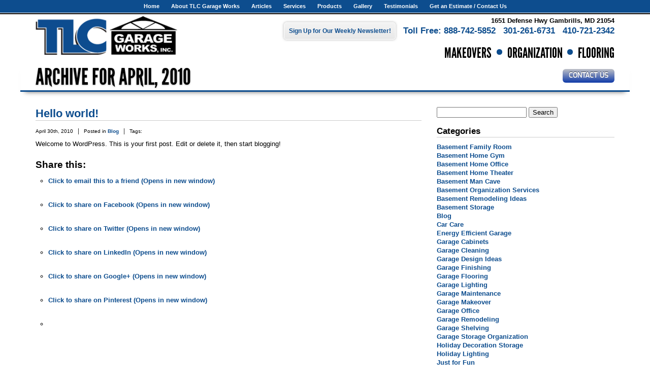

--- FILE ---
content_type: text/html; charset=UTF-8
request_url: https://www.tlcgarageworksinc.com/2010/04/
body_size: 43005
content:
<!doctype html>
<!--[if lt IE 7]><html class="no-js lt-ie10 lt-ie9 lt-ie8 lt-ie7" lang="en"><![endif]-->
<!--[if IE 7]><html class="no-js lt-ie10 lt-ie9 lt-ie8" lang="en"><![endif]-->
<!--[if IE 8]><html class="no-js lt-ie10 lt-ie9" lang="en"><![endif]-->
<!--[if IE 9]><html class="no-js lt-ie10" lang="en"><![endif]-->
<!--[if gt IE 9]><!--><html class="no-js" lang="en"><!--<![endif]-->
<head>
<title>
April 2010 - TLC Garage Works</title>
<link rel="stylesheet" href="https://www.tlcgarageworksinc.com/wp-content/themes/awi/style.css">
<meta name="viewport" content="width=device-width, initial-scale=1.0">
<link rel="stylesheet" href="https://www.tlcgarageworksinc.com/wp-content/themes/awi/css/style.css">
<link rel="stylesheet" href="https://www.tlcgarageworksinc.com/wp-content/themes/awi/css/simplelightbox.css">
<link rel="stylesheet" href="https://www.tlcgarageworksinc.com/wp-content/themes/awi/css/popbox.css">
<link rel="stylesheet" href="https://www.tlcgarageworksinc.com/wp-content/themes/awi/css/flexslider.css">


<script src="https://www.tlcgarageworksinc.com/wp-content/themes/awi/js/modernizr.min.js"></script>

<!--IE10 Windows 8 Phone responsive fix-->
<script>
(function(){if("-ms-user-select"in document.documentElement.style&&navigator.userAgent.match(/IEMobile\/10\.0/)){var e=document.createElement("style");e.appendChild(document.createTextNode("@-ms-viewport{width:auto!important}"));document.getElementsByTagName("head")[0].appendChild(e)}})()
</script>

<!--IE 8 and below responsive fix--><!--[if lt IE 9]><script src="js/respond.min.js"></script><![endif]-->

<link rel="apple-touch-icon" sizes="57x57" href="https://www.tlcgarageworksinc.com/wp-content/themes/awi/apple-touch-icon-57x57.png">
<link rel="apple-touch-icon" sizes="60x60" href="https://www.tlcgarageworksinc.com/wp-content/themes/awi/apple-touch-icon-60x60.png">
<link rel="apple-touch-icon" sizes="72x72" href="https://www.tlcgarageworksinc.com/wp-content/themes/awi/apple-touch-icon-72x72.png">
<link rel="apple-touch-icon" sizes="76x76" href="https://www.tlcgarageworksinc.com/wp-content/themes/awi/apple-touch-icon-76x76.png">
<link rel="apple-touch-icon" sizes="114x114" href="https://www.tlcgarageworksinc.com/wp-content/themes/awi/apple-touch-icon-114x114.png">
<link rel="apple-touch-icon" sizes="120x120" href="https://www.tlcgarageworksinc.com/wp-content/themes/awi/apple-touch-icon-120x120.png">
<link rel="apple-touch-icon" sizes="144x144" href="https://www.tlcgarageworksinc.com/wp-content/themes/awi/apple-touch-icon-144x144.png">
<link rel="apple-touch-icon" sizes="152x152" href="https://www.tlcgarageworksinc.com/wp-content/themes/awi/apple-touch-icon-152x152.png">
<link rel="icon" type="image/png" href="https://www.tlcgarageworksinc.com/wp-content/themes/awi/favicon-32x32.png" sizes="32x32">
<link rel="icon" type="image/png" href="https://www.tlcgarageworksinc.com/wp-content/themes/awi/favicon-96x96.png" sizes="96x96">
<link rel="icon" type="image/png" href="https://www.tlcgarageworksinc.com/wp-content/themes/awi/favicon-16x16.png" sizes="16x16">
<link rel="manifest" href="https://www.tlcgarageworksinc.com/wp-content/themes/awi/manifest.json">
<meta name="apple-mobile-web-app-title" content="TLC">
<meta name="application-name" content="TLC">
<meta name="msapplication-TileColor" content="#2b5797">
<meta name="msapplication-TileImage" content="https://www.tlcgarageworksinc.com/wp-content/themes/awi/mstile-144x144.png">
<meta name="theme-color" content="#0d4c8f">
<meta name="msvalidate.01" content="BC65E0D097E9630DCB85CFE34DBE75AF" />
<meta name="google-site-verification" content="fqAdyRNdsvql_lIpEmboGjpycYYq9pX39UsvIAGPlc4" />
<meta name="google-site-verification" content="nDkuAFq5Aa8T4VcEIF7tY9Uq6clIptT4FhwqJ1jblVU" />
<script src="https://ajax.googleapis.com/ajax/libs/jquery/1.11.3/jquery.min.js"></script>
<script src="https://www.tlcgarageworksinc.com/wp-content/themes/awi/js/rNav.min.js"></script>
<script src="https://www.tlcgarageworksinc.com/wp-content/themes/awi/js/popbox.js"></script>
<script src="https://www.tlcgarageworksinc.com/wp-content/themes/awi/js/simple-lightbox.min.js"></script>
<script src="https://www.tlcgarageworksinc.com/wp-content/themes/awi/js/jquery.flexslider-min.js"></script>
<script>
$(function(){
    rNav({
        width: '975',
        menuLabel: '<div><span></span><span></span><span></span></div>',
        backLabel: 'Back'
    });
    $('.popbox').popbox();
});
</script>
<script>
  (function(i,s,o,g,r,a,m){i['GoogleAnalyticsObject']=r;i[r]=i[r]||function(){
  (i[r].q=i[r].q||[]).push(arguments)},i[r].l=1*new Date();a=s.createElement(o),
  m=s.getElementsByTagName(o)[0];a.async=1;a.src=g;m.parentNode.insertBefore(a,m)
  })(window,document,'script','//www.google-analytics.com/analytics.js','ga');

  ga('create', 'UA-37049562-6', 'auto');
  ga('send', 'pageview');

</script>
<script>
    (function(i,s,o,g,r,a,m){i['GoogleAnalyticsObject']=r;i[r]=i[r]||function(){
    (i[r].q=i[r].q||[]).push(arguments)},i[r].l=1*new Date();a=s.createElement(o),
    m=s.getElementsByTagName(o)[0];a.async=1;a.src=g;m.parentNode.insertBefore(a,m)
    })(window,document,'script','//www.google-analytics.com/analytics.js','ga');

    ga('create', 'UA-21569453-2', 'auto');
    ga('send', 'pageview');
</script>
<!-- This site is optimized with the Yoast SEO plugin v8.4 - https://yoast.com/wordpress/plugins/seo/ -->
<meta name="robots" content="noindex,follow"/>
<meta property="og:locale" content="en_US" />
<meta property="og:type" content="object" />
<meta property="og:title" content="April 2010 - TLC Garage Works" />
<meta property="og:url" content="https://www.tlcgarageworksinc.com/2010/04/" />
<meta property="og:site_name" content="TLC Garage Works" />
<meta name="twitter:card" content="summary" />
<meta name="twitter:title" content="April 2010 - TLC Garage Works" />
<!-- / Yoast SEO plugin. -->

<link rel='dns-prefetch' href='//s0.wp.com' />
<link rel='dns-prefetch' href='//s.w.org' />
<link rel="alternate" type="application/rss+xml" title="TLC Garage Works &raquo; Feed" href="https://www.tlcgarageworksinc.com/feed/" />
<link rel="alternate" type="application/rss+xml" title="TLC Garage Works &raquo; Comments Feed" href="https://www.tlcgarageworksinc.com/comments/feed/" />
		<script type="text/javascript">
			window._wpemojiSettings = {"baseUrl":"https:\/\/s.w.org\/images\/core\/emoji\/11\/72x72\/","ext":".png","svgUrl":"https:\/\/s.w.org\/images\/core\/emoji\/11\/svg\/","svgExt":".svg","source":{"concatemoji":"https:\/\/www.tlcgarageworksinc.com\/wp-includes\/js\/wp-emoji-release.min.js?ver=a035c53fa06eb90d448fc0cbacd30087"}};
			!function(a,b,c){function d(a,b){var c=String.fromCharCode;l.clearRect(0,0,k.width,k.height),l.fillText(c.apply(this,a),0,0);var d=k.toDataURL();l.clearRect(0,0,k.width,k.height),l.fillText(c.apply(this,b),0,0);var e=k.toDataURL();return d===e}function e(a){var b;if(!l||!l.fillText)return!1;switch(l.textBaseline="top",l.font="600 32px Arial",a){case"flag":return!(b=d([55356,56826,55356,56819],[55356,56826,8203,55356,56819]))&&(b=d([55356,57332,56128,56423,56128,56418,56128,56421,56128,56430,56128,56423,56128,56447],[55356,57332,8203,56128,56423,8203,56128,56418,8203,56128,56421,8203,56128,56430,8203,56128,56423,8203,56128,56447]),!b);case"emoji":return b=d([55358,56760,9792,65039],[55358,56760,8203,9792,65039]),!b}return!1}function f(a){var c=b.createElement("script");c.src=a,c.defer=c.type="text/javascript",b.getElementsByTagName("head")[0].appendChild(c)}var g,h,i,j,k=b.createElement("canvas"),l=k.getContext&&k.getContext("2d");for(j=Array("flag","emoji"),c.supports={everything:!0,everythingExceptFlag:!0},i=0;i<j.length;i++)c.supports[j[i]]=e(j[i]),c.supports.everything=c.supports.everything&&c.supports[j[i]],"flag"!==j[i]&&(c.supports.everythingExceptFlag=c.supports.everythingExceptFlag&&c.supports[j[i]]);c.supports.everythingExceptFlag=c.supports.everythingExceptFlag&&!c.supports.flag,c.DOMReady=!1,c.readyCallback=function(){c.DOMReady=!0},c.supports.everything||(h=function(){c.readyCallback()},b.addEventListener?(b.addEventListener("DOMContentLoaded",h,!1),a.addEventListener("load",h,!1)):(a.attachEvent("onload",h),b.attachEvent("onreadystatechange",function(){"complete"===b.readyState&&c.readyCallback()})),g=c.source||{},g.concatemoji?f(g.concatemoji):g.wpemoji&&g.twemoji&&(f(g.twemoji),f(g.wpemoji)))}(window,document,window._wpemojiSettings);
		</script>
		<style type="text/css">
img.wp-smiley,
img.emoji {
	display: inline !important;
	border: none !important;
	box-shadow: none !important;
	height: 1em !important;
	width: 1em !important;
	margin: 0 .07em !important;
	vertical-align: -0.1em !important;
	background: none !important;
	padding: 0 !important;
}
</style>
<link rel='stylesheet' id='contact-form-7-css'  href='https://www.tlcgarageworksinc.com/wp-content/plugins/contact-form-7/includes/css/styles.css?ver=5.0.4' type='text/css' media='all' />
<link rel='stylesheet' id='social-logos-css'  href='https://www.tlcgarageworksinc.com/wp-content/plugins/jetpack/_inc/social-logos/social-logos.min.css?ver=1' type='text/css' media='all' />
<link rel='stylesheet' id='jetpack_css-css'  href='https://www.tlcgarageworksinc.com/wp-content/plugins/jetpack/css/jetpack.css?ver=6.6.1' type='text/css' media='all' />
<script type='text/javascript' src='https://www.tlcgarageworksinc.com/wp-includes/js/jquery/jquery.js?ver=1.12.4'></script>
<script type='text/javascript' src='https://www.tlcgarageworksinc.com/wp-includes/js/jquery/jquery-migrate.min.js?ver=1.4.1'></script>
<link rel='https://api.w.org/' href='https://www.tlcgarageworksinc.com/wp-json/' />
<link rel="EditURI" type="application/rsd+xml" title="RSD" href="https://www.tlcgarageworksinc.com/xmlrpc.php?rsd" />
<link rel="wlwmanifest" type="application/wlwmanifest+xml" href="https://www.tlcgarageworksinc.com/wp-includes/wlwmanifest.xml" /> 

<meta name="facebook-domain-verification" content="e53q3djy5hv76x675m9o6zmm99pe3q" />
<!-- Facebook Pixel Code -->
<script>
!function(f,b,e,v,n,t,s){if(f.fbq)return;n=f.fbq=function(){n.callMethod?
n.callMethod.apply(n,arguments):n.queue.push(arguments)};if(!f._fbq)f._fbq=n;
n.push=n;n.loaded=!0;n.version='2.0';n.queue=[];t=b.createElement(e);t.async=!0;
t.src=v;s=b.getElementsByTagName(e)[0];s.parentNode.insertBefore(t,s)}(window,
document,'script','https://connect.facebook.net/en_US/fbevents.js');
fbq('init', '1529267643985588'); // Insert your pixel ID here.
fbq('track', 'PageView');
</script>
<noscript><img height="1" width="1" style="display:none"
src="https://www.facebook.com/tr?id=1529267643985588&ev=PageView&noscript=1"
/></noscript>
<!-- DO NOT MODIFY -->
<!-- End Facebook Pixel Code -->
<script type="text/javascript">
(function(url){
	if(/(?:Chrome\/26\.0\.1410\.63 Safari\/537\.31|WordfenceTestMonBot)/.test(navigator.userAgent)){ return; }
	var addEvent = function(evt, handler) {
		if (window.addEventListener) {
			document.addEventListener(evt, handler, false);
		} else if (window.attachEvent) {
			document.attachEvent('on' + evt, handler);
		}
	};
	var removeEvent = function(evt, handler) {
		if (window.removeEventListener) {
			document.removeEventListener(evt, handler, false);
		} else if (window.detachEvent) {
			document.detachEvent('on' + evt, handler);
		}
	};
	var evts = 'contextmenu dblclick drag dragend dragenter dragleave dragover dragstart drop keydown keypress keyup mousedown mousemove mouseout mouseover mouseup mousewheel scroll'.split(' ');
	var logHuman = function() {
		if (window.wfLogHumanRan) { return; }
		window.wfLogHumanRan = true;
		var wfscr = document.createElement('script');
		wfscr.type = 'text/javascript';
		wfscr.async = true;
		wfscr.src = url + '&r=' + Math.random();
		(document.getElementsByTagName('head')[0]||document.getElementsByTagName('body')[0]).appendChild(wfscr);
		for (var i = 0; i < evts.length; i++) {
			removeEvent(evts[i], logHuman);
		}
	};
	for (var i = 0; i < evts.length; i++) {
		addEvent(evts[i], logHuman);
	}
})('//www.tlcgarageworksinc.com/?wordfence_lh=1&hid=EF1A70630F23804F161E1845F1FEB363');
</script>
<link rel='dns-prefetch' href='//v0.wordpress.com'/>
<style type='text/css'>img#wpstats{display:none}</style></head>
<body class="archive date"> 
<!-- Everything below can be removed or updated -->
<nav>
  <div class="container">
    <div id="rNav-wrap" class="menu-header-menu-container"><ul id="rNav" class="rNav"><li id="menu-item-78" class="menu-item menu-item-type-post_type menu-item-object-page menu-item-home menu-item-78"><a href="https://www.tlcgarageworksinc.com/">Home</a></li>
<li id="menu-item-75" class="menu-item menu-item-type-post_type menu-item-object-page menu-item-has-children menu-item-75"><a href="https://www.tlcgarageworksinc.com/about-tlc-garage-works/">About TLC Garage Works</a>
<ul class="sub-menu">
	<li id="menu-item-88" class="menu-item--mobile menu-item menu-item-type-post_type menu-item-object-page menu-item-88"><a href="https://www.tlcgarageworksinc.com/about-tlc-garage-works/">About TLC Garage Works</a></li>
	<li id="menu-item-77" class="menu-item menu-item-type-post_type menu-item-object-page current_page_parent menu-item-77"><a href="https://www.tlcgarageworksinc.com/blog/">Blog</a></li>
</ul>
</li>
<li id="menu-item-76" class="menu-item menu-item-type-post_type menu-item-object-page menu-item-76"><a href="https://www.tlcgarageworksinc.com/articles/">Articles</a></li>
<li id="menu-item-79" class="menu-item menu-item-type-custom menu-item-object-custom menu-item-has-children menu-item-79"><a href="#">Services</a>
<ul class="sub-menu">
	<li id="menu-item-121" class="menu-item menu-item-type-post_type menu-item-object-page menu-item-121"><a href="https://www.tlcgarageworksinc.com/garage-services/">Garage Services</a></li>
	<li id="menu-item-120" class="menu-item menu-item-type-post_type menu-item-object-page menu-item-120"><a href="https://www.tlcgarageworksinc.com/basement-services/">Basement Services</a></li>
</ul>
</li>
<li id="menu-item-74" class="menu-item menu-item-type-post_type menu-item-object-page menu-item-has-children menu-item-74"><a href="https://www.tlcgarageworksinc.com/products/">Products</a>
<ul class="sub-menu">
	<li id="menu-item-89" class="menu-item--mobile menu-item menu-item-type-post_type menu-item-object-page menu-item-89"><a href="https://www.tlcgarageworksinc.com/products/">Products</a></li>
	<li id="menu-item-155" class="menu-item menu-item-type-post_type menu-item-object-page menu-item-155"><a href="https://www.tlcgarageworksinc.com/products/wall-panels/">Wall Panels</a></li>
	<li id="menu-item-154" class="menu-item menu-item-type-post_type menu-item-object-page menu-item-154"><a href="https://www.tlcgarageworksinc.com/products/shelves/">Shelves</a></li>
	<li id="menu-item-153" class="menu-item menu-item-type-post_type menu-item-object-page menu-item-153"><a href="https://www.tlcgarageworksinc.com/products/bins/">Bins</a></li>
	<li id="menu-item-152" class="menu-item menu-item-type-post_type menu-item-object-page menu-item-152"><a href="https://www.tlcgarageworksinc.com/products/hooks/">Hooks</a></li>
	<li id="menu-item-151" class="menu-item menu-item-type-post_type menu-item-object-page menu-item-151"><a href="https://www.tlcgarageworksinc.com/products/cabinets/">Cabinets</a></li>
	<li id="menu-item-150" class="menu-item menu-item-type-post_type menu-item-object-page menu-item-150"><a href="https://www.tlcgarageworksinc.com/products/flooring/">Flooring</a></li>
</ul>
</li>
<li id="menu-item-73" class="menu-item menu-item-type-post_type menu-item-object-page menu-item-73"><a href="https://www.tlcgarageworksinc.com/gallery/">Gallery</a></li>
<li id="menu-item-72" class="menu-item menu-item-type-post_type menu-item-object-page menu-item-72"><a href="https://www.tlcgarageworksinc.com/testimonials/">Testimonials</a></li>
<li id="menu-item-71" class="menu-item menu-item-type-post_type menu-item-object-page menu-item-71"><a href="https://www.tlcgarageworksinc.com/get-an-estimate-contact-us/">Get an Estimate / Contact Us</a></li>
</ul></div>  </div>
</nav>
<header>
  <div class="container">
    <div class="logo">
      <a href="https://www.tlcgarageworksinc.com">
        <img src="https://www.tlcgarageworksinc.com/wp-content/themes/awi/img/logo-gw.png" alt="TLC Garage Works" width="302" height="89">
      </a>
    </div>
    <div class="header-info">
      <address>
        <p><strong>1651 Defense Hwy Gambrills, MD 21054</strong></p>
        <h4><a href="tel:8887425852">Toll Free: 888-742-5852</a><a href="tel:3012616731">301-261-6731</a><a href="tel:4107212342">410-721-2342</a></h4>
      </address>
      <div class="btn-newsletter popbox">
        <a class="open" href="#">Sign Up for Our Weekly Newsletter!</a>
        <div class='collapse'>
          <div class='box' style="width:220px;">
            <div class='arrow'></div>
            <div class='arrow-border'></div>
            <div id="mc_embed_signup">
              <form action="https://Tlcincorporated.us2.list-manage1.com/subscribe/post?u=7aaf5280c4935c1af1336229e&amp;id=601532683d" method="post" id="mc-embedded-subscribe-form" name="mc-embedded-subscribe-form" class="validate" target="_blank" novalidate>
                <label for="mce-EMAIL">Weekly Newsletter Signup</label>
                <p>Sign up below to receive our weekly newsletter.</p>
                <input type="email" value="" name="EMAIL" class="email" id="mce-EMAIL" placeholder="email address" required>
                <div class="clear">
                  <input type="submit" value="Subscribe" name="subscribe" id="mc-embedded-subscribe" class="button">
                </div>
              </form>
              We respect your privacy.
              <p>Powered by <a href="https://mailchimp.com/" target="_blank">MailChimp</a></</p>
            </div>
          </div>
        </div>
      </div>
              <h2>Makeovers <span></span> Organization <span></span> Flooring</h2>
          </div>
  </div>
</header><div class="banner--interior">
  <div class="container clearfix">
    <h1 class="title--caps">
      
        Archive for
        April, 2010    
          
    </h1>
    <a class="button" href="https://www.tlcgarageworksinc.com/get-an-estimate-contact-us/">Contact Us</a>
  </div>
</div>
<main>
  <div class="container">
    <article class="clearfix">
<!-- Wrap Design Around This Block -->
<!-- Start Loop, Code Will Repeat -->
<ul class="wp-posts-list">
		<li>
		<div class="post-1 post type-post status-publish format-standard hentry category-blog" id="post-1">
			<h2><a href="https://www.tlcgarageworksinc.com/blog/hello-world/" rel="bookmark" title="Permanent Link to Hello world!">
				Hello world!				</a></h2>
			<small>
			<ul class="postmetadata-list clearfix">
				<li><span class="postmetadata-date">
					April 30th, 2010					</span></li>
				<li><span class="postmetadata-cats">Posted in
					<a href="https://www.tlcgarageworksinc.com/category/blog/" rel="category tag">Blog</a>					</span></li>
								<li><span class="postmetadata-tags">Tags:
										</span></li>
							</ul>
			</small>
			<div class="entry">
				<p>Welcome to WordPress. This is your first post. Edit or delete it, then start blogging!</p>
<div class="sharedaddy sd-sharing-enabled"><div class="robots-nocontent sd-block sd-social sd-social-icon sd-sharing"><h3 class="sd-title">Share this:</h3><div class="sd-content"><ul><li class="share-email"><a rel="nofollow noopener noreferrer" data-shared="" class="share-email sd-button share-icon no-text" href="https://www.tlcgarageworksinc.com/blog/hello-world/?share=email" target="_blank" title="Click to email this to a friend"><span></span><span class="sharing-screen-reader-text">Click to email this to a friend (Opens in new window)</span></a></li><li class="share-facebook"><a rel="nofollow noopener noreferrer" data-shared="sharing-facebook-1" class="share-facebook sd-button share-icon no-text" href="https://www.tlcgarageworksinc.com/blog/hello-world/?share=facebook" target="_blank" title="Click to share on Facebook"><span></span><span class="sharing-screen-reader-text">Click to share on Facebook (Opens in new window)</span></a></li><li class="share-twitter"><a rel="nofollow noopener noreferrer" data-shared="sharing-twitter-1" class="share-twitter sd-button share-icon no-text" href="https://www.tlcgarageworksinc.com/blog/hello-world/?share=twitter" target="_blank" title="Click to share on Twitter"><span></span><span class="sharing-screen-reader-text">Click to share on Twitter (Opens in new window)</span></a></li><li class="share-linkedin"><a rel="nofollow noopener noreferrer" data-shared="sharing-linkedin-1" class="share-linkedin sd-button share-icon no-text" href="https://www.tlcgarageworksinc.com/blog/hello-world/?share=linkedin" target="_blank" title="Click to share on LinkedIn"><span></span><span class="sharing-screen-reader-text">Click to share on LinkedIn (Opens in new window)</span></a></li><li class="share-google-plus-1"><a rel="nofollow noopener noreferrer" data-shared="sharing-google-1" class="share-google-plus-1 sd-button share-icon no-text" href="https://www.tlcgarageworksinc.com/blog/hello-world/?share=google-plus-1" target="_blank" title="Click to share on Google+"><span></span><span class="sharing-screen-reader-text">Click to share on Google+ (Opens in new window)</span></a></li><li class="share-pinterest"><a rel="nofollow noopener noreferrer" data-shared="sharing-pinterest-1" class="share-pinterest sd-button share-icon no-text" href="https://www.tlcgarageworksinc.com/blog/hello-world/?share=pinterest" target="_blank" title="Click to share on Pinterest"><span></span><span class="sharing-screen-reader-text">Click to share on Pinterest (Opens in new window)</span></a></li><li class="share-end"></li></ul></div></div></div>			</div>
		</div>
	</li>
	</ul>
<!-- End Loop -->
<div class="pagination">
	</div>
<!-- End Block -->
    </article>
    <aside>
      
<div class="sidebar">
	<ul>
		<li id="search-2" class="widget widget_search"><form role="search" method="get" id="searchform" action="https://www.tlcgarageworksinc.com">
		<input type="text" value="" name="s" id="s">
		<input type="submit" id="searchsubmit" value="Search">
</form></li>
<li id="categories-2" class="widget widget_categories"><h3 class="widgettitle">Categories</h3>		<ul>
	<li class="cat-item cat-item-1281"><a href="https://www.tlcgarageworksinc.com/category/basement-family-room/" >Basement Family Room</a>
</li>
	<li class="cat-item cat-item-1282"><a href="https://www.tlcgarageworksinc.com/category/basement-home-gym/" >Basement Home Gym</a>
</li>
	<li class="cat-item cat-item-1283"><a href="https://www.tlcgarageworksinc.com/category/basement-home-office/" >Basement Home Office</a>
</li>
	<li class="cat-item cat-item-1193"><a href="https://www.tlcgarageworksinc.com/category/basement-home-theater/" >Basement Home Theater</a>
</li>
	<li class="cat-item cat-item-1285"><a href="https://www.tlcgarageworksinc.com/category/basement-man-cave-2/" >Basement Man Cave</a>
</li>
	<li class="cat-item cat-item-1217"><a href="https://www.tlcgarageworksinc.com/category/basement-organization-services/" >Basement Organization Services</a>
</li>
	<li class="cat-item cat-item-1221"><a href="https://www.tlcgarageworksinc.com/category/basement-remodeling-ideas/" >Basement Remodeling Ideas</a>
</li>
	<li class="cat-item cat-item-1224"><a href="https://www.tlcgarageworksinc.com/category/basement-storage/" >Basement Storage</a>
</li>
	<li class="cat-item cat-item-1"><a href="https://www.tlcgarageworksinc.com/category/blog/" >Blog</a>
</li>
	<li class="cat-item cat-item-1428"><a href="https://www.tlcgarageworksinc.com/category/car-care/" >Car Care</a>
</li>
	<li class="cat-item cat-item-1337"><a href="https://www.tlcgarageworksinc.com/category/energy-efficient-garage/" >Energy Efficient Garage</a>
</li>
	<li class="cat-item cat-item-1037"><a href="https://www.tlcgarageworksinc.com/category/garage-cabinets-2/" >Garage Cabinets</a>
</li>
	<li class="cat-item cat-item-1069"><a href="https://www.tlcgarageworksinc.com/category/garage-cleaning-2/" >Garage Cleaning</a>
</li>
	<li class="cat-item cat-item-975"><a href="https://www.tlcgarageworksinc.com/category/garage-design-ideas/" >Garage Design Ideas</a>
</li>
	<li class="cat-item cat-item-1401"><a href="https://www.tlcgarageworksinc.com/category/garage-finishing/" >Garage Finishing</a>
</li>
	<li class="cat-item cat-item-1072"><a href="https://www.tlcgarageworksinc.com/category/garage-flooring-2/" >Garage Flooring</a>
</li>
	<li class="cat-item cat-item-1010"><a href="https://www.tlcgarageworksinc.com/category/garage-lighting-2/" >Garage Lighting</a>
</li>
	<li class="cat-item cat-item-1073"><a href="https://www.tlcgarageworksinc.com/category/garage-maintenance-2/" >Garage Maintenance</a>
</li>
	<li class="cat-item cat-item-1040"><a href="https://www.tlcgarageworksinc.com/category/garage-makeover-2/" >Garage Makeover</a>
</li>
	<li class="cat-item cat-item-1147"><a href="https://www.tlcgarageworksinc.com/category/garage-office/" >Garage Office</a>
</li>
	<li class="cat-item cat-item-1011"><a href="https://www.tlcgarageworksinc.com/category/garage-remodeling-2/" >Garage Remodeling</a>
</li>
	<li class="cat-item cat-item-1074"><a href="https://www.tlcgarageworksinc.com/category/garage-shelving-2/" >Garage Shelving</a>
</li>
	<li class="cat-item cat-item-1043"><a href="https://www.tlcgarageworksinc.com/category/garage-storage-organization-2/" >Garage Storage Organization</a>
</li>
	<li class="cat-item cat-item-1172"><a href="https://www.tlcgarageworksinc.com/category/holiday-decoration-storage-2/" >Holiday Decoration Storage</a>
</li>
	<li class="cat-item cat-item-1404"><a href="https://www.tlcgarageworksinc.com/category/holiday-lighting/" >Holiday Lighting</a>
</li>
	<li class="cat-item cat-item-1403"><a href="https://www.tlcgarageworksinc.com/category/just-for-fun/" >Just for Fun</a>
</li>
	<li class="cat-item cat-item-1132"><a href="https://www.tlcgarageworksinc.com/category/maryland-garage-experts/" >Maryland Garage Experts</a>
</li>
	<li class="cat-item cat-item-30"><a href="https://www.tlcgarageworksinc.com/category/organization/" >Organization</a>
</li>
	<li class="cat-item cat-item-1405"><a href="https://www.tlcgarageworksinc.com/category/outdoor-lighting/" >Outdoor Lighting</a>
</li>
	<li class="cat-item cat-item-32"><a href="https://www.tlcgarageworksinc.com/category/ping-fm/" >Ping.fm</a>
</li>
	<li class="cat-item cat-item-1384"><a href="https://www.tlcgarageworksinc.com/category/safety/" >Safety</a>
</li>
		</ul>
</li>
<li id="archives-2" class="widget widget_archive"><h3 class="widgettitle">Archives</h3>		<ul>
			<li><a href='https://www.tlcgarageworksinc.com/2017/05/'>May 2017</a></li>
	<li><a href='https://www.tlcgarageworksinc.com/2016/05/'>May 2016</a></li>
	<li><a href='https://www.tlcgarageworksinc.com/2016/04/'>April 2016</a></li>
	<li><a href='https://www.tlcgarageworksinc.com/2016/03/'>March 2016</a></li>
	<li><a href='https://www.tlcgarageworksinc.com/2016/02/'>February 2016</a></li>
	<li><a href='https://www.tlcgarageworksinc.com/2015/02/'>February 2015</a></li>
	<li><a href='https://www.tlcgarageworksinc.com/2015/01/'>January 2015</a></li>
	<li><a href='https://www.tlcgarageworksinc.com/2014/12/'>December 2014</a></li>
	<li><a href='https://www.tlcgarageworksinc.com/2014/11/'>November 2014</a></li>
	<li><a href='https://www.tlcgarageworksinc.com/2014/10/'>October 2014</a></li>
	<li><a href='https://www.tlcgarageworksinc.com/2014/08/'>August 2014</a></li>
	<li><a href='https://www.tlcgarageworksinc.com/2014/03/'>March 2014</a></li>
	<li><a href='https://www.tlcgarageworksinc.com/2014/02/'>February 2014</a></li>
	<li><a href='https://www.tlcgarageworksinc.com/2014/01/'>January 2014</a></li>
	<li><a href='https://www.tlcgarageworksinc.com/2013/12/'>December 2013</a></li>
	<li><a href='https://www.tlcgarageworksinc.com/2013/08/'>August 2013</a></li>
	<li><a href='https://www.tlcgarageworksinc.com/2013/07/'>July 2013</a></li>
	<li><a href='https://www.tlcgarageworksinc.com/2013/06/'>June 2013</a></li>
	<li><a href='https://www.tlcgarageworksinc.com/2013/05/'>May 2013</a></li>
	<li><a href='https://www.tlcgarageworksinc.com/2013/04/'>April 2013</a></li>
	<li><a href='https://www.tlcgarageworksinc.com/2013/03/'>March 2013</a></li>
	<li><a href='https://www.tlcgarageworksinc.com/2013/02/'>February 2013</a></li>
	<li><a href='https://www.tlcgarageworksinc.com/2013/01/'>January 2013</a></li>
	<li><a href='https://www.tlcgarageworksinc.com/2012/12/'>December 2012</a></li>
	<li><a href='https://www.tlcgarageworksinc.com/2012/11/'>November 2012</a></li>
	<li><a href='https://www.tlcgarageworksinc.com/2012/10/'>October 2012</a></li>
	<li><a href='https://www.tlcgarageworksinc.com/2012/09/'>September 2012</a></li>
	<li><a href='https://www.tlcgarageworksinc.com/2012/08/'>August 2012</a></li>
	<li><a href='https://www.tlcgarageworksinc.com/2012/07/'>July 2012</a></li>
	<li><a href='https://www.tlcgarageworksinc.com/2012/06/'>June 2012</a></li>
	<li><a href='https://www.tlcgarageworksinc.com/2012/05/'>May 2012</a></li>
	<li><a href='https://www.tlcgarageworksinc.com/2012/04/'>April 2012</a></li>
	<li><a href='https://www.tlcgarageworksinc.com/2012/03/'>March 2012</a></li>
	<li><a href='https://www.tlcgarageworksinc.com/2012/02/'>February 2012</a></li>
	<li><a href='https://www.tlcgarageworksinc.com/2012/01/'>January 2012</a></li>
	<li><a href='https://www.tlcgarageworksinc.com/2011/12/'>December 2011</a></li>
	<li><a href='https://www.tlcgarageworksinc.com/2011/11/'>November 2011</a></li>
	<li><a href='https://www.tlcgarageworksinc.com/2011/10/'>October 2011</a></li>
	<li><a href='https://www.tlcgarageworksinc.com/2011/09/'>September 2011</a></li>
	<li><a href='https://www.tlcgarageworksinc.com/2011/08/'>August 2011</a></li>
	<li><a href='https://www.tlcgarageworksinc.com/2011/07/'>July 2011</a></li>
	<li><a href='https://www.tlcgarageworksinc.com/2011/06/'>June 2011</a></li>
	<li><a href='https://www.tlcgarageworksinc.com/2011/05/'>May 2011</a></li>
	<li><a href='https://www.tlcgarageworksinc.com/2011/04/'>April 2011</a></li>
	<li><a href='https://www.tlcgarageworksinc.com/2011/03/'>March 2011</a></li>
	<li><a href='https://www.tlcgarageworksinc.com/2011/02/'>February 2011</a></li>
	<li><a href='https://www.tlcgarageworksinc.com/2011/01/'>January 2011</a></li>
	<li><a href='https://www.tlcgarageworksinc.com/2010/12/'>December 2010</a></li>
	<li><a href='https://www.tlcgarageworksinc.com/2010/11/'>November 2010</a></li>
	<li><a href='https://www.tlcgarageworksinc.com/2010/10/'>October 2010</a></li>
	<li><a href='https://www.tlcgarageworksinc.com/2010/09/'>September 2010</a></li>
	<li><a href='https://www.tlcgarageworksinc.com/2010/08/'>August 2010</a></li>
	<li><a href='https://www.tlcgarageworksinc.com/2010/07/'>July 2010</a></li>
	<li><a href='https://www.tlcgarageworksinc.com/2010/06/'>June 2010</a></li>
	<li><a href='https://www.tlcgarageworksinc.com/2010/05/'>May 2010</a></li>
	<li><a href='https://www.tlcgarageworksinc.com/2010/04/'>April 2010</a></li>
		</ul>
		</li>
<li id="blog_subscription-2" class="widget jetpack_subscription_widget"><h3 class="widgettitle">Email Subscription</h3>
			<form action="#" method="post" accept-charset="utf-8" id="subscribe-blog-blog_subscription-2">
				<div id="subscribe-text"><p>Enter your email address to subscribe to this blog and receive notifications of new posts by email.</p>
</div>					<p id="subscribe-email">
						<label id="jetpack-subscribe-label" for="subscribe-field-blog_subscription-2">
							Email Address						</label>
						<input type="email" name="email" required="required" class="required" value="" id="subscribe-field-blog_subscription-2" placeholder="Email Address" />
					</p>

					<p id="subscribe-submit">
						<input type="hidden" name="action" value="subscribe" />
						<input type="hidden" name="source" value="https://www.tlcgarageworksinc.com/2010/04/" />
						<input type="hidden" name="sub-type" value="widget" />
						<input type="hidden" name="redirect_fragment" value="blog_subscription-2" />
												<input type="submit" value="Subscribe" name="jetpack_subscriptions_widget" />
					</p>
							</form>

			<script>
			/*
			Custom functionality for safari and IE
			 */
			(function( d ) {
				// In case the placeholder functionality is available we remove labels
				if ( ( 'placeholder' in d.createElement( 'input' ) ) ) {
					var label = d.querySelector( 'label[for=subscribe-field-blog_subscription-2]' );
						label.style.clip 	 = 'rect(1px, 1px, 1px, 1px)';
						label.style.position = 'absolute';
						label.style.height   = '1px';
						label.style.width    = '1px';
						label.style.overflow = 'hidden';
				}

				// Make sure the email value is filled in before allowing submit
				var form = d.getElementById('subscribe-blog-blog_subscription-2'),
					input = d.getElementById('subscribe-field-blog_subscription-2'),
					handler = function( event ) {
						if ( '' === input.value ) {
							input.focus();

							if ( event.preventDefault ){
								event.preventDefault();
							}

							return false;
						}
					};

				if ( window.addEventListener ) {
					form.addEventListener( 'submit', handler, false );
				} else {
					form.attachEvent( 'onsubmit', handler );
				}
			})( document );
			</script>
				
</li>
	</ul>
</div>
    </aside>
  </div>
</main>
<footer>
  <div class="container">
    <div class="learn-banner clearfix">
      <p class="clearfix"><a href="https://www.tlcincorporated.com/"><img src="https://www.tlcgarageworksinc.com/wp-content/themes/awi/img/logo.png" alt="TLC Incorporated" width="292" height="89" class="alignleft"></a>
        <a href="https://www.tlcincorporated.com/">Learn More</a> about our irrigation and outdoor lighting services</p>
    </div>
    <article>
      <div class="list"><ul id="menu-footer-menu" class="menu"><li id="menu-item-80" class="menu-item menu-item-type-post_type menu-item-object-page menu-item-home menu-item-80"><a href="https://www.tlcgarageworksinc.com/">Home</a></li>
<li id="menu-item-81" class="menu-item menu-item-type-post_type menu-item-object-page menu-item-81"><a href="https://www.tlcgarageworksinc.com/about-tlc-garage-works/">About TLC Garage Works</a></li>
<li id="menu-item-82" class="menu-item menu-item-type-post_type menu-item-object-page menu-item-82"><a href="https://www.tlcgarageworksinc.com/articles/">Articles</a></li>
<li id="menu-item-119" class="menu-item menu-item-type-post_type menu-item-object-page menu-item-119"><a href="https://www.tlcgarageworksinc.com/garage-services/">Garage Services</a></li>
<li id="menu-item-118" class="menu-item menu-item-type-post_type menu-item-object-page menu-item-118"><a href="https://www.tlcgarageworksinc.com/basement-services/">Basement Services</a></li>
<li id="menu-item-83" class="menu-item menu-item-type-post_type menu-item-object-page menu-item-83"><a href="https://www.tlcgarageworksinc.com/products/">Products</a></li>
<li id="menu-item-84" class="menu-item menu-item-type-post_type menu-item-object-page menu-item-84"><a href="https://www.tlcgarageworksinc.com/gallery/">Gallery</a></li>
<li id="menu-item-85" class="menu-item menu-item-type-post_type menu-item-object-page menu-item-85"><a href="https://www.tlcgarageworksinc.com/testimonials/">Testimonials</a></li>
<li id="menu-item-86" class="menu-item menu-item-type-post_type menu-item-object-page menu-item-86"><a href="https://www.tlcgarageworksinc.com/get-an-estimate-contact-us/">Get an Estimate / Contact Us</a></li>
</ul></div>    </article>
    <aside>
      <img class="alignright" src="https://www.tlcgarageworksinc.com/wp-content/themes/awi/img/cards.png" alt="Cards accepted" width="186" height="36">
      <div class="social">
        <a href="https://www.flickr.com/photos/tlcgarageworks/" target="_blank"><img class="alignright" src="https://www.tlcgarageworksinc.com/wp-content/themes/awi/img/flickr.png" alt="Flickr" width="25" height="26"></a>
        <a href="https://www.tlcgarageworksinc.com/blog/"><img class="alignright" src="https://www.tlcgarageworksinc.com/wp-content/themes/awi/img/rss.png" alt="Blog" width="26" height="26"></a>
        <a href="https://www.linkedin.com/pub/bob-carr/21/568/a90" target="_blank"><img class="alignright" src="https://www.tlcgarageworksinc.com/wp-content/themes/awi/img/linkedin.png" alt="Linkedin" width="26" height="26"></a>
      </div>
    </aside>
  </div>
</footer>
<ul class="copyright">
  <li>&copy; 2026 TLC Garage Works</li>
  <li>All Rights Reserved</li>
  <li>Website Design &amp; Marketing provided by <a href="https://www.advp.com" target="_blank">Adventure Web Digital</a></li>
</ul>
<!-- Everything above can be removed or updated -->
<!-- Google Code for Remarketing Tag -->
<!--------------------------------------------------
Remarketing tags may not be associated with personally identifiable information or placed on pages related to sensitive categories. See more information and instructions on how to setup the tag on: http://google.com/ads/remarketingsetup
--------------------------------------------------->
<script type="text/javascript">
/* <![CDATA[ */
var google_conversion_id = 1071433856;
var google_custom_params = window.google_tag_params;
var google_remarketing_only = true;
/* ]]> */
</script>
<script type="text/javascript" src="//www.googleadservices.com/pagead/conversion.js">
</script>
<noscript>
<div style="display:inline;">
<img height="1" width="1" style="border-style:none;" alt="" src="//googleads.g.doubleclick.net/pagead/viewthroughconversion/1071433856/?guid=ON&script=0"/>
</div>
</noscript>

	<script type="text/javascript">
		window.WPCOM_sharing_counts = {"https:\/\/www.tlcgarageworksinc.com\/blog\/hello-world\/":1};
	</script>
					<div id="sharing_email" style="display: none;">
		<form action="/2010/04/" method="post">
			<label for="target_email">Send to Email Address</label>
			<input type="email" name="target_email" id="target_email" value="" />

			
				<label for="source_name">Your Name</label>
				<input type="text" name="source_name" id="source_name" value="" />

				<label for="source_email">Your Email Address</label>
				<input type="email" name="source_email" id="source_email" value="" />

						<input type="text" id="jetpack-source_f_name" name="source_f_name" class="input" value="" size="25" autocomplete="off" title="This field is for validation and should not be changed" />
			
			<img style="float: right; display: none" class="loading" src="https://www.tlcgarageworksinc.com/wp-content/plugins/jetpack/modules/sharedaddy/images/loading.gif" alt="loading" width="16" height="16" />
			<input type="submit" value="Send Email" class="sharing_send" />
			<a rel="nofollow" href="#cancel" class="sharing_cancel">Cancel</a>

			<div class="errors errors-1" style="display: none;">
				Post was not sent - check your email addresses!			</div>

			<div class="errors errors-2" style="display: none;">
				Email check failed, please try again			</div>

			<div class="errors errors-3" style="display: none;">
				Sorry, your blog cannot share posts by email.			</div>
		</form>
	</div>
		<script type='text/javascript'>
/* <![CDATA[ */
var wpcf7 = {"apiSettings":{"root":"https:\/\/www.tlcgarageworksinc.com\/wp-json\/contact-form-7\/v1","namespace":"contact-form-7\/v1"},"recaptcha":{"messages":{"empty":"Please verify that you are not a robot."}}};
/* ]]> */
</script>
<script type='text/javascript' src='https://www.tlcgarageworksinc.com/wp-content/plugins/contact-form-7/includes/js/scripts.js?ver=5.0.4'></script>
<script type='text/javascript' src='https://s0.wp.com/wp-content/js/devicepx-jetpack.js?ver=202603'></script>
<script type='text/javascript' src='https://www.tlcgarageworksinc.com/wp-includes/js/wp-embed.min.js?ver=a035c53fa06eb90d448fc0cbacd30087'></script>
<script type='text/javascript'>
/* <![CDATA[ */
var sharing_js_options = {"lang":"en","counts":"1","is_stats_active":"1"};
/* ]]> */
</script>
<script type='text/javascript' src='https://www.tlcgarageworksinc.com/wp-content/plugins/jetpack/_inc/build/sharedaddy/sharing.min.js?ver=6.6.1'></script>
<script type='text/javascript'>
var windowOpen;
			jQuery( document.body ).on( 'click', 'a.share-facebook', function() {
				// If there's another sharing window open, close it.
				if ( 'undefined' !== typeof windowOpen ) {
					windowOpen.close();
				}
				windowOpen = window.open( jQuery( this ).attr( 'href' ), 'wpcomfacebook', 'menubar=1,resizable=1,width=600,height=400' );
				return false;
			});
var windowOpen;
			jQuery( document.body ).on( 'click', 'a.share-twitter', function() {
				// If there's another sharing window open, close it.
				if ( 'undefined' !== typeof windowOpen ) {
					windowOpen.close();
				}
				windowOpen = window.open( jQuery( this ).attr( 'href' ), 'wpcomtwitter', 'menubar=1,resizable=1,width=600,height=350' );
				return false;
			});
var windowOpen;
			jQuery( document.body ).on( 'click', 'a.share-linkedin', function() {
				// If there's another sharing window open, close it.
				if ( 'undefined' !== typeof windowOpen ) {
					windowOpen.close();
				}
				windowOpen = window.open( jQuery( this ).attr( 'href' ), 'wpcomlinkedin', 'menubar=1,resizable=1,width=580,height=450' );
				return false;
			});
var windowOpen;
			jQuery( document.body ).on( 'click', 'a.share-google-plus-1', function() {
				// If there's another sharing window open, close it.
				if ( 'undefined' !== typeof windowOpen ) {
					windowOpen.close();
				}
				windowOpen = window.open( jQuery( this ).attr( 'href' ), 'wpcomgoogle-plus-1', 'menubar=1,resizable=1,width=480,height=550' );
				return false;
			});
</script>
<script type='text/javascript' src='https://stats.wp.com/e-202603.js' async='async' defer='defer'></script>
<script type='text/javascript'>
	_stq = window._stq || [];
	_stq.push([ 'view', {v:'ext',j:'1:6.6.1',blog:'95952312',post:'0',tz:'0',srv:'www.tlcgarageworksinc.com'} ]);
	_stq.push([ 'clickTrackerInit', '95952312', '0' ]);
</script>
<div style="display:none">
<div itemscope itemtype="http://schema.org/LocalBusiness">
<a itemprop="url" href="http://www.tlcgarageworksinc.com/"><div itemprop="name"><strong>TLC Garage Works, Inc</strong></div>
</a>
<div itemprop="description">Whatever you need, whether it�s a complete garage make-over, or just a new garage floor, better garage storage organization, new garage cabinets or garage shelving, TLC Garage Works, Inc has the right organization solution for you.</div>
<div itemprop="address" itemscope itemtype="http://schema.org/PostalAddress">
<span itemprop="streetAddress">1651 Defense Hwy </span><br>
<span itemprop="addressLocality">Gambrills</span><br>
<span itemprop="addressRegion">MD</span><br>
<span itemprop="postalCode">21054</span><br>
<span itemprop="addressCountry">USA</span><br>
</div>
</div>
</div>
</body>
</html>

--- FILE ---
content_type: text/css
request_url: https://www.tlcgarageworksinc.com/wp-content/themes/awi/css/style.css
body_size: 5518
content:
@-ms-viewport {
  width: device-width;
}





/*------------------------------------*\
 #FONTS
\*------------------------------------*/

@font-face {
  font-family: 'League Gothic';
  font-weight: normal;
  font-style: normal;

  src: url('../fonts/leaguegothic-regular-webfont.eot');
  src: url('../fonts/leaguegothic-regular-webfont.eot?#iefix') format('embedded-opentype'),
    url('../fonts/leaguegothic-regular-webfont.woff2') format('woff2'),
    url('../fonts/leaguegothic-regular-webfont.woff') format('woff'),
    url('../fonts/leaguegothic-regular-webfont.ttf') format('truetype'),
    url('../fonts/leaguegothic-regular-webfont.svg#league_gothicregular') format('svg');
}

@font-face {
  font-family: 'ExoDemi';
  font-weight: normal;
  font-style: normal;

  src: url('../fonts/exo-semibold-webfont.eot');
  src: url('../fonts/exo-semibold-webfont.eot?#iefix') format('embedded-opentype'),
     url('../fonts/exo-semibold-webfont.woff2') format('woff2'),
     url('../fonts/exo-semibold-webfont.woff') format('woff'),
     url('../fonts/exo-semibold-webfont.ttf') format('truetype'),
     url('../fonts/exo-semibold-webfont.svg#exodemibold') format('svg');
}





/*------------------------------------*\
 #NORMALIZE
\*------------------------------------*/

*, *:before, *:after {
  box-sizing: border-box;
}

html, body, div, span, applet, object, iframe, h1, h2, h3, h4, h5, h6, p, blockquote, pre, a, abbr, acronym, address, big, cite, code, del, dfn, em, img, ins, kbd, q, s, samp, small, strike, strong, sub, sup, tt, var, b, u, i, center, dl, dt, dd, ol, ul, li, fieldset, form, label, legend, table, caption, tbody, tfoot, thead, tr, th, td, main, article, aside, canvas, details, embed, figure, figcaption, footer, header, hgroup, menu, nav, output, ruby, section, summary, time, mark, audio, video {
  font: inherit;
  font-size: 100%;
  vertical-align: baseline;

  padding: 0;
  margin: 0;

  border: 0;
}

main, article, aside, details, figcaption, figure, footer, header, hgroup, menu, nav, section, img, hr, cite {
  display: block;
}

audio, canvas, video {
  vertical-align: middle;

  display: inline-block;

  *display: inline;
  *zoom: 1;
}

video {
  width: 100% !important;
  height: auto !important;
}

audio:not([controls]) {
  display: none;

  height: 0;
}

[hidden] {
  display: none;
}

abbr[title] {
  border-bottom: 1px dotted;
}

dfn {
  font-style: italic;
}

mark {
  color: #000;

  background: #ff0;
}

code, kbd, pre, samp {
  font-family: monospace, serif;

  _font-family: 'courier new', monospace;
}

pre {
  white-space: pre;
  white-space: pre-wrap;
  word-wrap: break-word;
}

::-moz-selection {
  color: #fff;

  background: #0d4d8e;
  text-shadow: none;
}

::selection {
  color: #fff;

  background: #0d4d8e;
  text-shadow: none;
}





/*------------------------------------*\
 #GENERAL
\*------------------------------------*/

body {
  font-family: Arial, Helvetica, sans-serif;
  font-size: .8em;
  line-height: 1.4;
}

main {
  padding: 30px 0 15px;
}

footer {
  padding: 15px 0 30px;
}

.container {
  max-width: 1200px;
  padding: 0 30px;
  margin: 0 auto;
}

.container:after {
  display: table;
  clear: both;

  content: '';
}

article {
  float: left;

  width: 70%;
  width: calc(100% - 380px);
}

.full-width article {
  float: none;

  width: 100%;
}

aside {
  float: right;

  width: 30%;
  width: calc(380px - 0px);
  padding-left: 30px;
}

.clearfix:after {
  display: table;
  clear: both;

  content: '';
}

a {
  font-weight: 700;
  color: #0d4d8e;
  text-decoration: none;
}

img {
  max-width: 100%;
  height: auto;
}

.sidebar-block .alignright, footer aside .alignright {
  margin: 0 0 0 5px;
}

.button {
  font-family: 'ExoDemi', sans-serif;
  font-size: 1.1em;
  font-weight: normal;
  color: #fff;
  text-transform: uppercase;

  display: inline-block;

  padding: 4px 12px;

  border-radius: 6px;
  background: linear-gradient(#bfc1c7, #0f3aa8);
  text-shadow: 0 -1px rgba(0, 0, 0, .61);
}

.button:active {
  background: linear-gradient(#303d5f, #0f3aa8);
  box-shadow: none !important;
}

:last-child {
  margin-bottom: 0 !important;
}

@media screen and (max-width: 875px) {
  article {
    width: calc(100% - 280px);
  }
  
  aside {
    width: calc(280px - 0px);
  }
}

@media screen and (max-width: 720px) {
  main {
    padding: 20px 0 10px;
  }

  footer {
    padding: 10px 0 20px;
  }

  article, aside {
    float: none;

    width: 100%;
    padding-left: 0;
  }

  article {
    margin-bottom: 30px;
  }

  .container {
    padding: 0 20px;
  }

  .sidebar-block .alignright, footer aside .alignright {
    float: none;

    margin-right: auto;
    margin-left: auto;
  }
}

@media screen and (max-width: 460px) {
  .container {
    padding: 0 10px;
  }
}





/*------------------------------------*\
 #TYPE
\*------------------------------------*/

.league {
  font-family: 'League Gothic';
  font-size: 1.4rem;
  font-weight: 400;
}

.exo {
  font-family: 'ExoDemi';
  font-weight: normal;
}

h1, h2, h3, h4 {
  font-weight: 700;

  margin-bottom: 10px;
}

h1, h2 {
  font-family: 'League Gothic';
  font-weight: 400;
}

h1 {
  font-size: 3.5em;
  line-height: 1.2;
}

h2 {
  font-size: 2.2em;
  line-height: 1.2;
}

h3 {
  font-size: 1.5em;
  line-height: 1.4;
}

h4 {
  font-size: 1.3em;
  line-height: 1.4;
  color: #0d4d8e;
}

p {
  margin-bottom: 20px;
}

blockquote {
  padding-left: 8px;
  margin-bottom: 20px;
  margin-left: 8px;

  border-left: 2px solid #0d4d8e;
}

ul, ol, dl {
  margin-bottom: 20px;
  margin-left: 25px;
}

strong {
  font-weight: 700;
}

em {
  font-style: italic;
}

small {
  font-size: .8em;
}





/*------------------------------------*\
 #rNAV
\*------------------------------------*/

nav {
  margin-bottom: 1px;

  background: #0d4d8e;
}

.rNav, .rNav ul {
  margin: 0;

  list-style: none;
}

.rNav {
  font-size: .85em;
  font-weight: 700;
  text-align: center;

  zoom: 1;
}

.rNav:before, .rNav:after {
  display: table;

  content: '';
}

.rNav:after {
  clear: both;
}

.rNav > li {
  line-height: normal;
  white-space: nowrap;

  position: relative;

  display: inline-block;

  margin: 0;
}

.rNav a {
  color: #fff;
  text-decoration: none;

  display: block;

  padding: 0 10px;
}

.rNav > li > a {
  line-height: 25px;

  height: 25px;
}

.rNav li:hover {
  background: #023569;
}

.rNav li:hover > a {
  color: #fff;
}

.rNav ul {
  position: absolute;
  z-index: 9999;
  top: 100%;
  left: 0;

  display: none;
  visibility: hidden;

  width: 0;
  height: 0;

  opacity: 0;
  border: 1px solid #000;
}

.rNav li:hover > ul {
  display: block;
  visibility: visible;

  width: auto;
  height: auto;

  opacity: 1;
}

.rNav ul li {
  float: none;

  width: 100%;

  background: #fff;
}

.rNav ul a {
  color: #000;

  width: 100%;
  padding: 10px 20px;
}

.rNav ul ul {
  top: 0;
  left: 100%;
}

#rNav-trigger {
  display: none;
}

li > ul > .menu-item-has-children > a:after {
  content: '\21D2';
  margin-right: 5px;
}

.menu-item--mobile {
  display: none !important;
}

@media screen and (max-width: 975px) {

  .menu-item--mobile {
    display: block  !important;
  }
  
  nav .container {
    padding: 0;
  }

  #rNav-wrap {
    text-align: center;

    position: relative;
  }

  #rNav-trigger {
    line-height: 60px;
    text-align: center;

    display: block;

    height: 60px;

    cursor: pointer;

    background: #0d4d8e;
  }

  #rNav-trigger div {
    vertical-align: middle;

    display: inline-block;
  }

  #rNav-trigger span {
    display: block;

    width: 40px;
    height: 4px;

    border-radius: 4px;
    background: #fff;
  }

  #rNav-trigger span:first-child + span {
    margin: 5px 0;
  }

  .rNav {
    position: relative;
    z-index: 9999;
    top: 100%;

    display: none;

    width: 100%;

    background: #0d4d8e;
  }

  .rNav > li > a {
    line-height: 1;

    height: auto;
    padding: 10px 20px;
  }

  .rNav li.rNav-back {
    background: #3471af;
  }

  .rNav li.rNav-back:hover, .rNav li:hover {
    background: #023569;
  }

  .rNav li.rNav-back a {
    text-transform: uppercase;
  }

  .rNav li.rNav-back a:before {
    padding: 0 10px 0 0;

    content: '\25C0';
  }

  .rNav ul {
    position: static;

    visibility: visible;

    height: auto;

    opacity: 1;
  }

  .rNav li {
    position: static;

    display: block;
    float: none;
  }

  .rNav a {
    text-decoration: none;

    display: block;
    float: none;
  }

  .rNav ul a {
    width: auto;
    padding: 0;
  }

  a.rNav-parent:after {
    padding: 0 0 0 10px;

    content: '\25B6';
  }

  .rNav-trans {
    position: absolute;

    display: block;
    overflow: hidden;
  }

  .rNav-trans li, .rNav-trans li a {
    white-space: nowrap;

    overflow: hidden;
  }
}





/*------------------------------------*\
 #HEADER
\*------------------------------------*/

header {
  position: relative;
  z-index: 999;

  padding: 4px 0;

  border-top: 2px solid #000;
}

.logo {
  float: left;
}

.logo img {
  width: 280px;
  height: auto;
}

.header-info {
  float: right;

  width: calc(100% - 280px);
  padding-left: 30px;
}

.btn-newsletter {
  float: right;

  margin-top: 12px;
}

.btn-newsletter a {
  font-size: .9em;

  display: block;

  padding: 8px;

  border: 1px solid #fff;
  border-radius: 5px;
  background: linear-gradient(#f4f4f4, #e8e8e8) #e8e8e8;
  box-shadow: 0 0 5px rgba(0, 0, 0, .3);
}

.header-info address {
  font-weight: 700;
  font-style: normal;
  text-align: right;

  float: right;

  padding-left: 15px;
  margin-bottom: 15px;
}

.header-info address p {
  margin-bottom: 0;
}

.header-info address a {
  margin-right: 15px;
}

.header-info address a:last-of-type {
  margin-right: 0;
}

.header-info h2, .header-info h1 {
  text-align: right;
  text-transform: uppercase;

  clear: both;
}

.header-info h1 {
  font-size: 2.2em;
  line-height: 1.2;
}

.header-info h2 span, .header-info h1 span {
  vertical-align: text-top;

  display: inline-block;

  width: .4em;
  height: .4em;
  margin: .35em .2em 0;

  border-radius: .2em;
  background-color: #0d4d8e;
}





/*------------------------------------*\
 #BANNER
\*------------------------------------*/

.slider-wrap {
  position: relative;

  height: 450px;
  height: 50vw;
  max-height: 450px;
  padding: 5px;

  box-shadow: 0 3px 10px rgba(0, 0, 0, .51);
}

.slider {
  height: 100% !important;
}

.slide {
  position: relative;
  height: 440px;
  height: calc(50vw - 10px);
  max-height: 440px;
  background-position: center;
  background-size: 100% auto;
  background-size: cover;
}

.callout {
  position: absolute;
  z-index: 2;
  bottom: 0;
  left: 0;

  width: 100%;

  background-color: rgba(255, 255, 255, .68);
}

.callout h3 {
  font-size: 3em;
  color: #000;
  text-align: center;

  padding: 10px;
}





/*------------------------------------*\
 #INDEX
\*------------------------------------*/

.service-container {
  float: left;

  width: 50%;
}

.col-l {
  padding-right: 15px;
}

.col-r {
  padding-left: 15px;
}

.service-container h2 {
  font-size: 2em;
}

.service-container img {
  width: 100%;
  margin-bottom: 10px;
}

.sidebar-block {
  max-width: 450px;
  margin: 0 auto 30px;
}

.sidebar-block p {
  padding: 5px;

  background-color: #ececec;
}

.sidebar-block p:after {
  display: table;
  clear: both;

  content: '';
}

p .button {
  margin-top: 10px;
}

@media screen and (max-width: 850px) {
  .service-container {
    float: none;

    width: 100%;
    margin-bottom: 30px;
  }

  .col-l, .col-r {
    padding-right: 0;
    padding-left: 0;
  }
}

@media screen and (max-width: 720px) {
  .service-container {
    max-width: 600px;
    margin-right: auto;
    margin-left: auto;
  }
}





/*------------------------------------*\
  #INTERIOR
\*------------------------------------*/

article .post h2, article .articles h2 {
  font-family: Arial, sans-serif;
  font-weight: 900;
  font-size: 1.75em;
  border-bottom: 1px solid #ccc;
  margin-bottom: 15px;
}

.post img, .articles img {
  padding: 3px;
  background-color: #fff;
  box-shadow: 0px 0px 5px rgba(0, 0, 0, 0.7);
}





/*------------------------------------*\
  #Articles
\*------------------------------------*/

.single-articles .sidebar {
  font-size: .9em;
}

.sidebar ul {
  margin-left: 0;
  list-style-type: none;
}

.category-items ul {
  margin-left: 0;
  list-style-type: none;
}

.category-items {
  padding-bottom: 5px;
  border-bottom: 1px solid;
  margin-bottom: 6px;
}

.category-items:last-child {
  border-bottom: 0;
}

.post-type-archive-articles .category-items li, .page-template-articles .category-items li {
  max-width: 400px;
  min-height: 110px;
  float: left;
  padding-right: 20px;
}

.post-type-archive-articles .category-items li, .page-template-articles .category-items li a {
  font-weight: 700;
}

.category-items ul li {
  margin-bottom: 8px;
}

.category-items a {
  font-weight: 400;
}





/*------------------------------------*\
  #Gallery
\*------------------------------------*/

.gallery ul {
  list-style: none;
  margin: 0;
  text-align: center;
}

.gallery ul li {
  display: inline-block;
  vertical-align: middle;
  padding: 10px;
}





/*------------------------------------*\
  #Videos
\*------------------------------------*/

.embed-container { 
  position: relative; 
  padding-bottom: 56.25%;
  height: 0;
  overflow: hidden;
  max-width: 100%;
  height: auto;
} 

.embed-container iframe,
.embed-container object,
.embed-container embed { 
  position: absolute;
  top: 0;
  left: 0;
  width: 100%;
  height: 100%;
}

.sidebar--video li {
  margin-bottom: 15px;
  text-align: center;
}





/*------------------------------------*\
  #CONTACT-FORM
\*------------------------------------*/

.form--centered {
  max-width: 600px;
  margin: 0 auto;
  text-align: center;
}

.form--centered p > label, .form--centered p > span:first-child {
  display: inline-block;
  min-width: 100px;
  width: 16%;
  text-align: left;
  padding-right: 15px;
  vertical-align: middle;
}

/*.form--centered p > label, .form--centered p > span:first-child {
  display: inline-block;
  min-width: 100px;
  width: 40%;
  text-align: right;
  padding-right: 15px;
  vertical-align: middle;
}*/


.form--centered p > label + span, .form--centered p > span + span {
  display: inline-block;
  width: 60%;
  vertical-align: middle;
}

.form--centered .wpcf7-form-control-wrap {
  text-align: left;
}

.form--centered .wpcf7-radio {
  width: 100%;
  padding: 0;
}

.form--centered .wpcf7-checkbox .wpcf7-list-item {
  display: block;
}

.form--centered .wpcf7-captchac {
  margin: 0 auto 10px;
}

.label--align-top {
  vertical-align: top !important;
}

@media screen and (max-width: 550px) {
  .form--centered {
    text-align: left;
  }
  
  .form--centered p > label, .form--centered p > span:first-child {
    text-align: left;
    display: block;
    width: 100%;
    padding: 0 0 10px;
  }
  
  .form--centered p > label + span, .form--centered p > span + span {
    display: block;
    width: 100%;
  }
  
  .form--centered .wpcf7-captchac {
    margin: 0 0 10px;
  }
}





/*------------------------------------*\
  #INTERIOR-BANNER
\*------------------------------------*/

.banner--interior .container {
  border-bottom: 3px solid #0d4d8e;
  box-shadow: 0px 9px 9px -9px rgba(0, 0, 0, 0.6);
}

.title--caps {
  font-size: 3.5em;
  line-height: 1.2;
  text-transform: uppercase;
  text-shadow: 0px 1px 3px rgba(0, 0, 0, 0.29);

  display: inline-block;
  
  margin-bottom: 0;
}

.banner--interior .button {
  float: right;
  margin-top: .75em;
}

@media screen and (max-width: 1100px) {
  .banner--interior .button {
    display: none;
  }
}





/*------------------------------------*\
  #Products
\*------------------------------------*/

.product-bucket {
  padding: 10px;
}

.product-bucket:nth-child(odd) {
  background-color: #F2F2F2;
}

.product-bucket img.alignleft {
  margin-bottom: 5px;
}





/*------------------------------------*\
  #Blog
\*------------------------------------*/

.blog .post h2 {
  font-family: 'Arial', sans-serif;
  font-weight: 900;
  color: #000;
  font-size: 1.5em;
  border-bottom: 1px solid #ccc;
}

.post > small {
  display: block;
  margin-bottom: 10px;
}

.sidebar .widget, #subscribe-text {
  margin-bottom: 15px;
}

.widgettitle {
  font-size: 1.3em;
  border-bottom: 1px solid #ccc;
}

.widget_rss_links {
  font-size: 1.3em;
  font-weight: 700;
}





/*------------------------------------*\
 #FOOTER
\*------------------------------------*/

.learn-banner {
  overflow: hidden;

  width: 100%;
  margin-bottom: 15px;

  border: 4px solid #0d4d8e;
  background-color: #fff;
  background-image: url('../img/learn-gw-bg.png');
  background-repeat: no-repeat;
  background-position: right center;
  background-size: auto 100%;
}

.learn-banner p {
  font-weight: 700;

  max-width: 600px;
  padding: 5px 10px;
  margin-right: 300px;

  background-color: #fff;
  box-shadow: 0 0 2px 10px #fff;
}

.learn-banner img.alignleft {
  vertical-align: middle;

  width: auto;
  height: 35px;
  margin-top: 0;
  margin-right: 10px;
}

footer .menu {
  margin-left: 0;

  list-style: none;

  -webkit-column-width: 140px;
     -moz-column-width: 140px;
          column-width: 140px;
}

.social {
  clear: both;

  padding-top: 10px;
}

.copyright {
  font: 10px/1.2 Arial, Helvetica, sans-serif;
  color: #fff;
  text-align: center;

  padding: 6px 8px 8px;
  margin: 0;

  list-style: none;

  background: #333;
}

.copyright a {
  color: #fff;
}

.copyright li {
  display: inline-block;

  padding: 0 6px;
  margin: 0 -4px 0 0;

  border-left: 1px solid #fff;
}

.copyright li:first-child {
  border: none;
}

@media screen and (max-width: 800px) {
  .learn-banner img.alignleft {
    float: left;
    margin: 0 10px 0 0;
  }
}

@media screen and (max-width: 720px) {
  .learn-banner p {
    margin-right: 150px;
  }

  footer aside {
    text-align: center;
  }

  footer aside img, footer aside img.alignright {
    display: inline;

    margin-right: 0;
    margin-left: 0;
  }
}

@media screen and (max-width: 600px) {
  .learn-banner {
    overflow: auto;
  }

  .learn-banner p {
    margin-right: 0;

    box-shadow: 0;
  }

  .learn-banner img {
    float: none;

    margin: 0 auto 5px;
  }
  
  .learn-banner img.alignleft {
    float: none;
    margin: 0 auto 0;
  }
}

@media screen and (max-width: 420px) {
  footer .menu {
    text-align: center;

    -webkit-column-width: auto;
       -moz-column-width: auto;
            column-width: auto;
  }
}





/*------------------------------------*\
 #HOVER-EFFECTS
\*------------------------------------*/

@media screen and (min-width: 600px) {
  a:hover {
    text-decoration: underline;
  }

  .rNav a:hover {
    text-decoration: none;
  }

  .button:hover {
    text-decoration: none;

    box-shadow: 0 2px 2px rgba(0, 0, 0, .8);
  }

  .social img:hover {
    -webkit-transform: scale(1.1);
            transform: scale(1.1);
  }
}





/*------------------------------------*\
 #MEDIA-QUERIES
\*------------------------------------*/

@media screen and (max-width: 1050px) {
  .logo {
    margin-top: 22px;
  }

  .btn-newsletter {
    clear: both;

    margin: 0 0 15px;
  }
}

@media screen and (max-width: 900px) {
  .logo, .header-info {
    float: none;

    width: 100%;
    padding-right: 0;
    padding-left: 0;
    margin-right: 0;
    margin-left: 0;
  }

  .logo {
    margin-top: 0;
  }

  .logo img {
    display: block;

    width: 100%;
    max-width: 280px;
    margin: 0 auto;
  }

  .header-info {
    margin-top: 15px;
  }

  .btn-newsletter {
    float: left;
    clear: none;
  }

  .header-info h2 {
    text-align: center;
  }
}

@media screen and (max-width: 740px) {
  .header-info {
    text-align: center;
  }

  .header-info address, .btn-newsletter {
    float: none;
    clear: none;
  }

  .header-info address {
    text-align: center;
  }

  .btn-newsletter {
    display: inline-block;
  }
}

@media screen and (max-width: 600px) {
  .header-info h2 span {
    display: block;

    width: 100%;
    max-width: 480px;
    height: 3px;
    margin: .15em auto .15em;

    border-radius: 1.5px;
  }
}

@media screen and (max-width: 500px) {
  .header-info address a {
    display: block;

    margin: 0 0 3px;
  }
  .header-info h2 {
    display: none;
  }
}

@media screen and (max-width: 420px) {
  .banner {
    display: none;
  }
}

--- FILE ---
content_type: text/css
request_url: https://www.tlcgarageworksinc.com/wp-content/themes/awi/css/simplelightbox.css
body_size: 868
content:
/* line 1, ../sass/simplelightbox.scss */
.sl-overlay {
  position: fixed;
  left: 0;
  right: 0;
  top: 0;
  bottom: 0;
  background: #000;
  opacity: 0.7;
  display: none;
  z-index: 999;
}

/* line 12, ../sass/simplelightbox.scss */
.sl-wrapper {
  z-index: 9999;
}
/* line 14, ../sass/simplelightbox.scss */
.sl-wrapper button {
  border: 0 none;
  background: transparent;
  font-size: 24px;
  padding: 0;
  cursor: pointer;
}
/* line 20, ../sass/simplelightbox.scss */
.sl-wrapper button:hover {
  opacity: 0.7;
}
/* line 25, ../sass/simplelightbox.scss */
.sl-wrapper .sl-close {
  display: none;
  position: fixed;
  right: 30px;
  top: 30px;
  z-index: 9999;
  width: 45px;
  height: 45px;
  background-color: #286ab1;
  border-radius: 50%;
  box-shadow: 0px 3px 6px #000;
  color: #fff;
  font-size: 30px;
}
/* line 33, ../sass/simplelightbox.scss */
.sl-wrapper .sl-navigation {
  width: 100%;
  display: none;
}
/* line 36, ../sass/simplelightbox.scss */
.sl-wrapper .sl-navigation button {
  position: fixed;
  top: 50%;
  margin-top: -10px;
  height: 30px;
  width: 30px;
  line-height: 30px;
  text-algin: center;
  display: block;
  z-index: 9999;
}
/* line 46, ../sass/simplelightbox.scss */
.sl-wrapper .sl-navigation button.sl-next {
  right: 40px;
  right: 3vw;
  width: 0;
  height: 0;
  border-style: solid;
  border-width: 10px 0 10px 16px;
  border-color: transparent transparent transparent #ffffff;
}
/* line 50, ../sass/simplelightbox.scss */
.sl-wrapper .sl-navigation button.sl-prev {
  left: 40px;
  left: 3vw;
  width: 0;
  height: 0;
  border-style: solid;
  border-width: 10px 16px 10px 0;
  border-color: transparent #ffffff transparent transparent;
}
/* line 56, ../sass/simplelightbox.scss */
.sl-wrapper .sl-image {
  position: fixed;
  -ms-touch-action: none;
  touch-action: none;
  z-index: 10000;
}
/* line 61, ../sass/simplelightbox.scss */
.sl-wrapper .sl-image img {
  margin: 0;
  padding: 0;
  display: block;
}
/* line 66, ../sass/simplelightbox.scss */
.sl-wrapper .sl-image .sl-caption {
  display: none;
  padding: 10px;
  color: #fff;
  background: #000;
  opacity: 0.8;
  position: absolute;
  bottom: 0;
  left: 0;
  right: 0;
}

/* line 80, ../sass/simplelightbox.scss */
.sl-spinner {
  display: none;
  border: 5px solid #fff;
  border-radius: 40px;
  height: 40px;
  left: 50%;
  margin: -20px 0 0 -20px;
  opacity: 0;
  position: fixed;
  top: 50%;
  width: 40px;
  z-index: 9999;
  -webkit-animation: pulsate 1s ease-out infinite;
  animation: pulsate 1s ease-out infinite;
}

.sl-close {
  color: #fff;
}

@-webkit-keyframes pulsate {
  0% {
    -webkit-transform: scale(0.1);
    transform: scale(0.1);
    opacity: 0.0;
  }
  50% {
    opacity: 1;
  }
  100% {
    -webkit-transform: scale(1.2);
    transform: scale(1.2);
    opacity: 0;
  }
}
@keyframes pulsate {
  0% {
    -webkit-transform: scale(0.1);
    transform: scale(0.1);
    opacity: 0.0;
  }
  50% {
    opacity: 1;
  }
  100% {
    -webkit-transform: scale(1.2);
    transform: scale(1.2);
    opacity: 0;
  }
}


--- FILE ---
content_type: text/css
request_url: https://www.tlcgarageworksinc.com/wp-content/themes/awi/css/popbox.css
body_size: 499
content:
.popbox {
  margin-top: 12px;
  text-align:center;
  position:relative;
}

  .collapse { position:relative; }

  .open {
    background:#DDD;
    border:solid 1px #FFF;
    border-radius:5px;
    box-shadow: 0px 0px 5px #CCC;
    background:linear-gradient(top,#f4f4f4,#e8e8e8);
    padding:8px;
  }

    .box {
      display:block;
      display:none;
      background:#FFF;
      border:solid 1px #BBBBBB;
      border-radius:5px;
      box-shadow:0px 0px 15px #999;
      position:absolute;
      padding: 10px;
    }
    .box form {
      margin-bottom: 10px;
    }
    .box input {
      margin-bottom: 10px;
    }

    .box .button {
      border: 0;
    }

      .box a.close {
       color:red;
       font-size:12px;
       font-family:arial;
       text-decoration:underline;
      }

      .arrow {
      	width: 0;
      	height: 0;
      	border-left: 11px solid transparent;
      	border-right: 11px solid transparent;
      	border-bottom: 11px solid #FFF;
      	position:absolute;
      	left:1px;
      	top:-10px;
      	z-index:1001;
      }

      .arrow-border {
      	width: 0;
      	height: 0;
      	border-left: 11px solid transparent;
      	border-right: 11px solid transparent;
      	border-bottom: 11px solid #BBBBBB;
      	position:absolute;
      	top:-12px;
      	z-index:1000;
      }


--- FILE ---
content_type: text/plain
request_url: https://www.google-analytics.com/j/collect?v=1&_v=j102&a=638327474&t=pageview&_s=1&dl=https%3A%2F%2Fwww.tlcgarageworksinc.com%2F2010%2F04%2F&ul=en-us%40posix&dt=April%202010%20-%20TLC%20Garage%20Works&sr=1280x720&vp=1280x720&_u=IEBAAEABAAAAACAAI~&jid=1821065337&gjid=2007994233&cid=14588221.1768730687&tid=UA-37049562-6&_gid=2139370863.1768730687&_r=1&_slc=1&z=998930407
body_size: -453
content:
2,cG-05LSVVLCSL

--- FILE ---
content_type: application/javascript
request_url: https://www.tlcgarageworksinc.com/wp-content/themes/awi/js/popbox.js
body_size: 632
content:
(function(){

  $.fn.popbox = function(options){
    var settings = $.extend({
      selector      : this.selector,
      open          : '.open',
      box           : '.box',
      arrow         : '.arrow',
      arrow_border  : '.arrow-border',
      close         : '.close'
    }, options);

    var methods = {
      open: function(event){
        event.preventDefault();

        var pop = $(this);
        var box = $(this).parent().find(settings['box']);

        box.find(settings['arrow']).css({'left': box.width()/2 - 10});
        box.find(settings['arrow_border']).css({'left': box.width()/2 - 10});

        if(box.css('display') == 'block'){
          methods.close();
        } else {
          box.css({'display': 'block', 'top': 10, 'left': ((pop.parent().width()/2) -box.width()/2 )});
        }
      },

      close: function(){
        $(settings['box']).fadeOut("fast");
      }
    };

    $(document).bind('keyup', function(event){
      if(event.keyCode == 27){
        methods.close();
      }
    });

    $(document).bind('click', function(event){
      if(!$(event.target).closest(settings['selector']).length){
        methods.close();
      }
    });

    return this.each(function(){
      $(this).css({'width': $(settings['box']).outerWidth()}); // Width needs to be set otherwise popbox will not move when window resized.
      $(settings['open'], this).bind('click', methods.open);
      $(settings['open'], this).parent().find(settings['close']).bind('click', function(event){
        event.preventDefault();
        methods.close();
      });
    });
  }

}).call(this);
